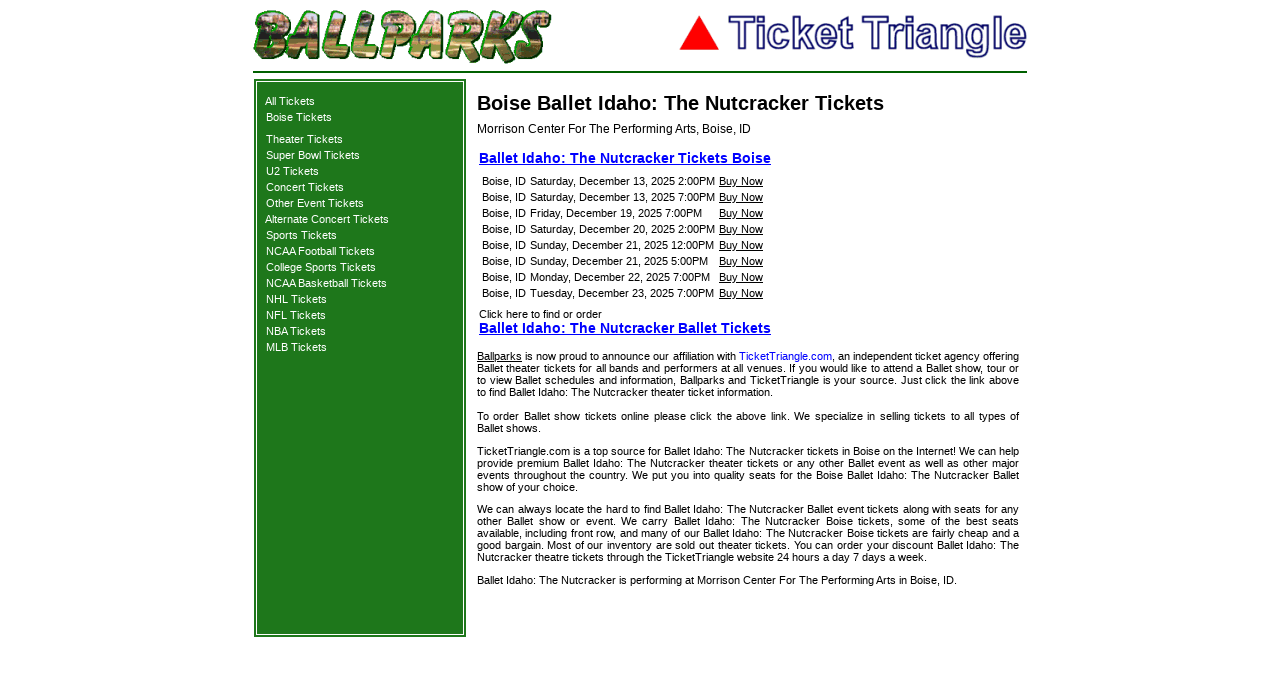

--- FILE ---
content_type: text/html; charset=UTF-8
request_url: https://ballparks.com/tickets/theater/ballet_idaho_the_nutcracker_tickets_boise.htm
body_size: 2364
content:
<!DOCTYPE HTML PUBLIC "-//W3C//DTD HTML 4.01 Transitional//EN">
<html>
<head>
	<title>Ballet Idaho: The Nutcracker Tickets Boise - Morrison Center For The Performing Arts - Ballet Idaho: The Nutcracker Boise Tickets - Ballet Broadway Theater tickets available now</title>

<link rel=stylesheet href="https://ballparks.com/tickets/stylesheet-site.css" type="text/css">
<link rel=stylesheet href="https://ballparks.com/tickets/stylesheet-custom.css" type="text/css">
<script type="text/javascript" src="https://ballparks.com/tickets/cssutils.js"></script>

<!-- Google tag (gtag.js) -->
<script async src="https://www.googletagmanager.com/gtag/js?id=G-CC7Z5WSVKQ"></script>
<script>
  window.dataLayer = window.dataLayer || [];
  function gtag(){dataLayer.push(arguments);}
  gtag('js', new Date());

  gtag('config', 'G-CC7Z5WSVKQ');
</script>


</head>

<body BGCOLOR="#ffffff"  leftmargin="0" topmargin="0" rightmargin="0" bottommargin="0" marginwidth="0" marginheight="0" onload="changecss('.sideborder','borderColor','1e771b')">

<table width="778" cellspacing="2" cellpadding="0" align="center" bgcolor="#FFFFFF">
	<tr><td colspan="2"><img src="https://ballparks.com/tickets/images/blank.gif" alt="" width="1" height="6" border="0"></td></tr>
	<tr>
		<td colspan="2" align="left"><table width="100%" border="0" cellspacing="0" cellpadding="0"><tr><td><img src="https://ballparks.com/tickets/images/bplogo.gif" alt="ballparks logo" width="299" height="54" border="0"></td><td align="right"><img src="https://ballparks.com/tickets/images/ttlogo.gif" alt="ticket triangle logo" width="348" height="44" border="0"></td></tr></table></td>
	</tr>
	<tr><td colspan="2"><img src="https://ballparks.com/tickets/images/blank.gif" alt="" width="1" height="3" border="0"></td></tr>
	<tr><td colspan="2" bgcolor="#006000"><img src="https://ballparks.com/tickets/images/blank.gif" alt="" width="760" height="2" border="0"></td></tr>
	<tr><td><img src="https://ballparks.com/tickets/images/blank.gif" alt="" width="1" height="1" border="0"></td></tr>
	<tr>
		<td align="left" valign="top" bgcolor="#1e771b" class="sideborder">
			<table align="center">
				<tr>
				<td align="center">
					<table cellspacing="0" cellpadding="0" align="center">
<tr><td><img src="https://ballparks.com/tickets/images/blank.gif" alt="" width="200" height="10" border="0"></td></tr>
<tr><td nowrap class='sidedash'>&nbsp;&nbsp;<a href='ballet_idaho_the_nutcracker_tickets.htm' class='sidemenu'>All Tickets</a>&nbsp;</td></tr><tr><td><img src='blank.gif' alt='' width='1' height='4' border='0'></td></tr><tr><td nowrap class='sidedash'>&nbsp;&nbsp;<a href='ballet_idaho_the_nutcracker_tickets_boise.htm' class='sidemenu'>Boise  Tickets</a>&nbsp;</td></tr><tr><td><img src='blank.gif' alt='' width='1' height='4' border='0'></td></tr>
<tr><td><img src='blank.gif' alt='' width='1' height='6' border='0'></td></tr>
<tr><td nowrap class='sidedash'>&nbsp;&nbsp;<a href='theater_tickets.htm' class='sidemenu'>Theater Tickets</a>&nbsp;</td></tr>
<tr><td><img src='blank.gif' alt='' width='1' height='4' border='0'></td></tr>
<tr><td nowrap class='sidedash'>&nbsp;&nbsp;<a href='https://ballparks.com/tickets/nfl/super_bowl_tickets.htm' class='sidemenu'>Super Bowl Tickets</a>&nbsp;</td></tr>
<tr><td><img src='blank.gif' alt='' border='0' height='4' width='1'></td></tr>
<tr><td nowrap class='sidedash'>&nbsp;&nbsp;<a href='https://ballparks.com/tickets/u2/u2_tickets.htm' class='sidemenu'>U2 Tickets</a>&nbsp;</td></tr>
<tr><td><img src='blank.gif' alt='' width='1' height='4' border='0'></td></tr>
<tr><td nowrap class='sidedash'>&nbsp;&nbsp;<a href='../concert_tickets/index.htm' class='sidemenu'>Concert Tickets</a>&nbsp;</td></tr>
<tr><td><img src='blank.gif' alt='' width='1' height='4' border='0'></td></tr>
<tr><td nowrap class='sidedash'>&nbsp;&nbsp;<a href='../other/other_tickets.htm' class='sidemenu'>Other Event Tickets</a>&nbsp;</td></tr>
<tr><td><img src='blank.gif' alt='' width='1' height='4' border='0'></td></tr>
<tr><td nowrap class='sidedash'>&nbsp;&nbsp;<a href='../concerts2/concert_tickets.htm' class='sidemenu'>Alternate Concert Tickets</a>&nbsp;</td></tr>
<tr><td><img src='blank.gif' alt='' width='1' height='4' border='0'></td></tr>
<tr><td nowrap class='sidedash'>&nbsp;&nbsp;<a href='../sports/sports_tickets.htm' class='sidemenu'>Sports Tickets</a>&nbsp;</td></tr>
<tr><td><img src='blank.gif' alt='' width='1' height='4' border='0'></td></tr>
<tr><td nowrap class='sidedash'>&nbsp;&nbsp;<a href='../ncaafootball/ncaa_football_tickets.htm' class='sidemenu'>NCAA Football Tickets</a>&nbsp;</td></tr>
<tr><td><img src='blank.gif' alt='' width='1' height='4' border='0'></td></tr>
<tr><td nowrap class='sidedash'>&nbsp;&nbsp;<a href='../sports/college_sports_tickets.htm' class='sidemenu'>College Sports Tickets</a>&nbsp;</td></tr>
<tr><td><img src='blank.gif' alt='' width='1' height='4' border='0'></td></tr>
<tr><td nowrap class='sidedash'>&nbsp;&nbsp;<a href='../ncaabasketball/ncaa_basketball_tickets.htm' class='sidemenu'>NCAA Basketball Tickets</a>&nbsp;</td></tr>
<tr><td><img src='blank.gif' alt='' width='1' height='4' border='0'></td></tr>
<tr><td nowrap class='sidedash'>&nbsp;&nbsp;<a href='../nhl/nhl_tickets.htm' class='sidemenu'>NHL Tickets</a>&nbsp;</td></tr>
<tr><td><img src='blank.gif' alt='' width='1' height='4' border='0'></td></tr>
<tr><td nowrap class='sidedash'>&nbsp;&nbsp;<a href='../nfl/nfl_tickets.htm' class='sidemenu'>NFL Tickets</a>&nbsp;</td></tr>
<tr><td><img src='blank.gif' alt='' width='1' height='4' border='0'></td></tr>
<tr><td nowrap class='sidedash'>&nbsp;&nbsp;<a href='../nba/nba_tickets.htm' class='sidemenu'>NBA Tickets</a>&nbsp;</td></tr>
<tr><td><img src='blank.gif' alt='' width='1' height='4' border='0'></td></tr>
<tr><td nowrap class='sidedash'>&nbsp;&nbsp;<a href='../mlb_tickets.htm' class='sidemenu'>MLB Tickets</a>&nbsp;</td></tr>

<tr><td><img src='blank.gif' alt='' width='1' height='10' border='0'></td></tr>
					</table></td>
				</tr>
			</table>
		</td>
		<td align="center" valign="top">
			<table width="100%" border="0" cellspacing="4" cellpadding="4">
				<tr>
					<td align="left" valign="top" class="indypage_sports_header"><h1 class="indypage_sports_header">Boise Ballet Idaho: The Nutcracker Tickets</h1><a name="location" id="location" class="location">Morrison Center For The Performing Arts, Boise, ID</a></td>
				</tr>
				
				<tr>
					<td>
						<table border="0" cellspacing="0" cellpadding="2">
							<tr>
								<td valign="top">
									<table border="0" cellspacing="0" cellpadding="0">
										<tr>
											<td align="left"><a href="http://orders.tickettriangle.com/ResultsGeneral.aspx?stype=0&kwds=Ballet Idaho: The Nutcracker" class="mainpage_sports_link_medium" rel="nofollow">Ballet Idaho: The Nutcracker Tickets Boise</a></td>
										</tr>
										<tr><td><img src="https://ballparks.com/tickets/images/blank.gif" alt="" width="1" height="6" border="0"></td></tr>
										<tr><td><table><tr><td valign=top>Boise, ID</td><td valign=top>Saturday, December 13, 2025 2:00PM</td><td valign=top><a href='http://orders.tickettriangle.com/ResultsTicket.aspx?evtid=7245986' rel='nofollow'>Buy Now</a></td></tr><tr><td valign=top>Boise, ID</td><td valign=top>Saturday, December 13, 2025 7:00PM</td><td valign=top><a href='http://orders.tickettriangle.com/ResultsTicket.aspx?evtid=7245987' rel='nofollow'>Buy Now</a></td></tr><tr><td valign=top>Boise, ID</td><td valign=top>Friday, December 19, 2025 7:00PM</td><td valign=top><a href='http://orders.tickettriangle.com/ResultsTicket.aspx?evtid=7245990' rel='nofollow'>Buy Now</a></td></tr><tr><td valign=top>Boise, ID</td><td valign=top>Saturday, December 20, 2025 2:00PM</td><td valign=top><a href='http://orders.tickettriangle.com/ResultsTicket.aspx?evtid=7245991' rel='nofollow'>Buy Now</a></td></tr><tr><td valign=top>Boise, ID</td><td valign=top>Sunday, December 21, 2025 12:00PM</td><td valign=top><a href='http://orders.tickettriangle.com/ResultsTicket.aspx?evtid=7246472' rel='nofollow'>Buy Now</a></td></tr><tr><td valign=top>Boise, ID</td><td valign=top>Sunday, December 21, 2025 5:00PM</td><td valign=top><a href='http://orders.tickettriangle.com/ResultsTicket.aspx?evtid=7246473' rel='nofollow'>Buy Now</a></td></tr><tr><td valign=top>Boise, ID</td><td valign=top>Monday, December 22, 2025 7:00PM</td><td valign=top><a href='http://orders.tickettriangle.com/ResultsTicket.aspx?evtid=7246474' rel='nofollow'>Buy Now</a></td></tr><tr><td valign=top>Boise, ID</td><td valign=top>Tuesday, December 23, 2025 7:00PM</td><td valign=top><a href='http://orders.tickettriangle.com/ResultsTicket.aspx?evtid=7245995' rel='nofollow'>Buy Now</a></td></tr></table></td></tr>
										<tr><td><img src="https://ballparks.com/tickets/images/blank.gif" alt="" width="1" height="6" border="0"></td></tr>
										<tr>
											<td align="left">Click here to find or order<br><a href="http://orders.tickettriangle.com/ResultsGeneral.aspx?stype=0&kwds=Ballet Idaho: The Nutcracker" class="mainpage_sports_link_medium" rel="nofollow">Ballet Idaho: The Nutcracker Ballet Tickets</a><br></td>
																				</tr>
									</table>
								</td>
							</tr>
						</table>
					</td>
				</tr>
				
				<tr><td><p align="justify"><a href="https://ballparks.com">Ballparks</a> is now proud to announce our affiliation with <a href="https://tickettriangle.com" class="pagelinks">TicketTriangle.com</a>, an independent ticket agency offering Ballet theater tickets for all bands and performers at all venues.  If you would like to attend a Ballet show, tour or to view Ballet schedules and information, Ballparks and TicketTriangle is your source. Just click the link above to find Ballet Idaho: The Nutcracker theater ticket information.</p></td></tr>
				<tr valign=top>
					<td>
						<p align="justify">To order Ballet show tickets online please click the above link.  We specialize in selling tickets to all types of Ballet shows.</p>
						<p align="justify">TicketTriangle.com is a top source for Ballet Idaho: The Nutcracker tickets in Boise on the Internet! We can help provide premium Ballet Idaho: The Nutcracker  theater tickets or any other Ballet event as well as other major events throughout the country. We put you into quality seats for the Boise Ballet Idaho: The Nutcracker Ballet show of your choice.</p>
						<p align="justify">We can always locate the hard to find Ballet Idaho: The Nutcracker Ballet event tickets along with seats for any other Ballet show or event. We carry Ballet Idaho: The Nutcracker Boise tickets, some of the best seats available, including front row, and many of our Ballet Idaho: The Nutcracker Boise tickets are fairly cheap and a good bargain.  Most of our inventory are sold out theater tickets. You can order your discount Ballet Idaho: The Nutcracker theatre tickets through the TicketTriangle website 24 hours a day 7 days a week.</p>
						<p align="justify">Ballet Idaho: The Nutcracker is performing at Morrison Center For The Performing Arts in Boise, ID.</p>
					</td>
				</tr>
				<tr><td><img src="blank.gif" alt="" width="1" height="20" border="0"></td></tr>
				<tr><td></td></tr>
				</td></tr>
			</table>

		</td>
	</tr>

</table>



</body>
</html>
